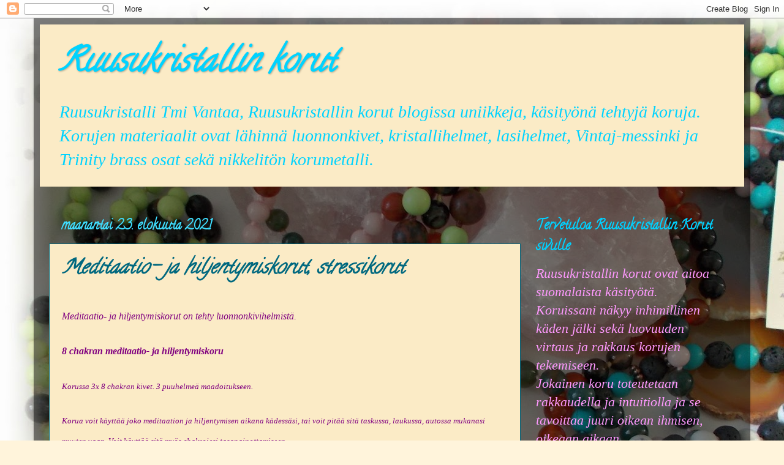

--- FILE ---
content_type: text/html; charset=UTF-8
request_url: https://ruusukristallinkorut.blogspot.com/b/stats?style=BLACK_TRANSPARENT&timeRange=ALL_TIME&token=APq4FmBO9cTFmz8lce_52X2O7Thujb-4ZUHt0YRyjazuTBNsWiZxInng4rZlIIm9KJdJGNNfJR-Gvocx8GUwVrbhCULYfbeyoQ
body_size: -34
content:
{"total":38627,"sparklineOptions":{"backgroundColor":{"fillOpacity":0.1,"fill":"#000000"},"series":[{"areaOpacity":0.3,"color":"#202020"}]},"sparklineData":[[0,5],[1,3],[2,6],[3,0],[4,8],[5,0],[6,2],[7,1],[8,2],[9,94],[10,3],[11,8],[12,0],[13,2],[14,3],[15,2],[16,2],[17,1],[18,0],[19,5],[20,2],[21,3],[22,1],[23,5],[24,0],[25,1],[26,2],[27,2],[28,0],[29,1]],"nextTickMs":3600000}